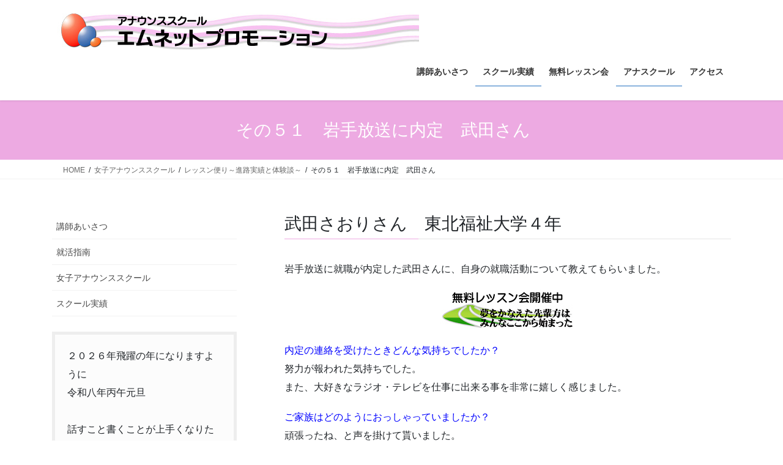

--- FILE ---
content_type: text/html; charset=utf-8
request_url: https://www.google.com/recaptcha/api2/anchor?ar=1&k=6Le2knkoAAAAAOMck0RMoiA1ig8V3pRIRO4b01z8&co=aHR0cHM6Ly9lbS1uZXQuY29tOjQ0Mw..&hl=en&v=PoyoqOPhxBO7pBk68S4YbpHZ&size=invisible&anchor-ms=20000&execute-ms=30000&cb=33uth46y0ha1
body_size: 48713
content:
<!DOCTYPE HTML><html dir="ltr" lang="en"><head><meta http-equiv="Content-Type" content="text/html; charset=UTF-8">
<meta http-equiv="X-UA-Compatible" content="IE=edge">
<title>reCAPTCHA</title>
<style type="text/css">
/* cyrillic-ext */
@font-face {
  font-family: 'Roboto';
  font-style: normal;
  font-weight: 400;
  font-stretch: 100%;
  src: url(//fonts.gstatic.com/s/roboto/v48/KFO7CnqEu92Fr1ME7kSn66aGLdTylUAMa3GUBHMdazTgWw.woff2) format('woff2');
  unicode-range: U+0460-052F, U+1C80-1C8A, U+20B4, U+2DE0-2DFF, U+A640-A69F, U+FE2E-FE2F;
}
/* cyrillic */
@font-face {
  font-family: 'Roboto';
  font-style: normal;
  font-weight: 400;
  font-stretch: 100%;
  src: url(//fonts.gstatic.com/s/roboto/v48/KFO7CnqEu92Fr1ME7kSn66aGLdTylUAMa3iUBHMdazTgWw.woff2) format('woff2');
  unicode-range: U+0301, U+0400-045F, U+0490-0491, U+04B0-04B1, U+2116;
}
/* greek-ext */
@font-face {
  font-family: 'Roboto';
  font-style: normal;
  font-weight: 400;
  font-stretch: 100%;
  src: url(//fonts.gstatic.com/s/roboto/v48/KFO7CnqEu92Fr1ME7kSn66aGLdTylUAMa3CUBHMdazTgWw.woff2) format('woff2');
  unicode-range: U+1F00-1FFF;
}
/* greek */
@font-face {
  font-family: 'Roboto';
  font-style: normal;
  font-weight: 400;
  font-stretch: 100%;
  src: url(//fonts.gstatic.com/s/roboto/v48/KFO7CnqEu92Fr1ME7kSn66aGLdTylUAMa3-UBHMdazTgWw.woff2) format('woff2');
  unicode-range: U+0370-0377, U+037A-037F, U+0384-038A, U+038C, U+038E-03A1, U+03A3-03FF;
}
/* math */
@font-face {
  font-family: 'Roboto';
  font-style: normal;
  font-weight: 400;
  font-stretch: 100%;
  src: url(//fonts.gstatic.com/s/roboto/v48/KFO7CnqEu92Fr1ME7kSn66aGLdTylUAMawCUBHMdazTgWw.woff2) format('woff2');
  unicode-range: U+0302-0303, U+0305, U+0307-0308, U+0310, U+0312, U+0315, U+031A, U+0326-0327, U+032C, U+032F-0330, U+0332-0333, U+0338, U+033A, U+0346, U+034D, U+0391-03A1, U+03A3-03A9, U+03B1-03C9, U+03D1, U+03D5-03D6, U+03F0-03F1, U+03F4-03F5, U+2016-2017, U+2034-2038, U+203C, U+2040, U+2043, U+2047, U+2050, U+2057, U+205F, U+2070-2071, U+2074-208E, U+2090-209C, U+20D0-20DC, U+20E1, U+20E5-20EF, U+2100-2112, U+2114-2115, U+2117-2121, U+2123-214F, U+2190, U+2192, U+2194-21AE, U+21B0-21E5, U+21F1-21F2, U+21F4-2211, U+2213-2214, U+2216-22FF, U+2308-230B, U+2310, U+2319, U+231C-2321, U+2336-237A, U+237C, U+2395, U+239B-23B7, U+23D0, U+23DC-23E1, U+2474-2475, U+25AF, U+25B3, U+25B7, U+25BD, U+25C1, U+25CA, U+25CC, U+25FB, U+266D-266F, U+27C0-27FF, U+2900-2AFF, U+2B0E-2B11, U+2B30-2B4C, U+2BFE, U+3030, U+FF5B, U+FF5D, U+1D400-1D7FF, U+1EE00-1EEFF;
}
/* symbols */
@font-face {
  font-family: 'Roboto';
  font-style: normal;
  font-weight: 400;
  font-stretch: 100%;
  src: url(//fonts.gstatic.com/s/roboto/v48/KFO7CnqEu92Fr1ME7kSn66aGLdTylUAMaxKUBHMdazTgWw.woff2) format('woff2');
  unicode-range: U+0001-000C, U+000E-001F, U+007F-009F, U+20DD-20E0, U+20E2-20E4, U+2150-218F, U+2190, U+2192, U+2194-2199, U+21AF, U+21E6-21F0, U+21F3, U+2218-2219, U+2299, U+22C4-22C6, U+2300-243F, U+2440-244A, U+2460-24FF, U+25A0-27BF, U+2800-28FF, U+2921-2922, U+2981, U+29BF, U+29EB, U+2B00-2BFF, U+4DC0-4DFF, U+FFF9-FFFB, U+10140-1018E, U+10190-1019C, U+101A0, U+101D0-101FD, U+102E0-102FB, U+10E60-10E7E, U+1D2C0-1D2D3, U+1D2E0-1D37F, U+1F000-1F0FF, U+1F100-1F1AD, U+1F1E6-1F1FF, U+1F30D-1F30F, U+1F315, U+1F31C, U+1F31E, U+1F320-1F32C, U+1F336, U+1F378, U+1F37D, U+1F382, U+1F393-1F39F, U+1F3A7-1F3A8, U+1F3AC-1F3AF, U+1F3C2, U+1F3C4-1F3C6, U+1F3CA-1F3CE, U+1F3D4-1F3E0, U+1F3ED, U+1F3F1-1F3F3, U+1F3F5-1F3F7, U+1F408, U+1F415, U+1F41F, U+1F426, U+1F43F, U+1F441-1F442, U+1F444, U+1F446-1F449, U+1F44C-1F44E, U+1F453, U+1F46A, U+1F47D, U+1F4A3, U+1F4B0, U+1F4B3, U+1F4B9, U+1F4BB, U+1F4BF, U+1F4C8-1F4CB, U+1F4D6, U+1F4DA, U+1F4DF, U+1F4E3-1F4E6, U+1F4EA-1F4ED, U+1F4F7, U+1F4F9-1F4FB, U+1F4FD-1F4FE, U+1F503, U+1F507-1F50B, U+1F50D, U+1F512-1F513, U+1F53E-1F54A, U+1F54F-1F5FA, U+1F610, U+1F650-1F67F, U+1F687, U+1F68D, U+1F691, U+1F694, U+1F698, U+1F6AD, U+1F6B2, U+1F6B9-1F6BA, U+1F6BC, U+1F6C6-1F6CF, U+1F6D3-1F6D7, U+1F6E0-1F6EA, U+1F6F0-1F6F3, U+1F6F7-1F6FC, U+1F700-1F7FF, U+1F800-1F80B, U+1F810-1F847, U+1F850-1F859, U+1F860-1F887, U+1F890-1F8AD, U+1F8B0-1F8BB, U+1F8C0-1F8C1, U+1F900-1F90B, U+1F93B, U+1F946, U+1F984, U+1F996, U+1F9E9, U+1FA00-1FA6F, U+1FA70-1FA7C, U+1FA80-1FA89, U+1FA8F-1FAC6, U+1FACE-1FADC, U+1FADF-1FAE9, U+1FAF0-1FAF8, U+1FB00-1FBFF;
}
/* vietnamese */
@font-face {
  font-family: 'Roboto';
  font-style: normal;
  font-weight: 400;
  font-stretch: 100%;
  src: url(//fonts.gstatic.com/s/roboto/v48/KFO7CnqEu92Fr1ME7kSn66aGLdTylUAMa3OUBHMdazTgWw.woff2) format('woff2');
  unicode-range: U+0102-0103, U+0110-0111, U+0128-0129, U+0168-0169, U+01A0-01A1, U+01AF-01B0, U+0300-0301, U+0303-0304, U+0308-0309, U+0323, U+0329, U+1EA0-1EF9, U+20AB;
}
/* latin-ext */
@font-face {
  font-family: 'Roboto';
  font-style: normal;
  font-weight: 400;
  font-stretch: 100%;
  src: url(//fonts.gstatic.com/s/roboto/v48/KFO7CnqEu92Fr1ME7kSn66aGLdTylUAMa3KUBHMdazTgWw.woff2) format('woff2');
  unicode-range: U+0100-02BA, U+02BD-02C5, U+02C7-02CC, U+02CE-02D7, U+02DD-02FF, U+0304, U+0308, U+0329, U+1D00-1DBF, U+1E00-1E9F, U+1EF2-1EFF, U+2020, U+20A0-20AB, U+20AD-20C0, U+2113, U+2C60-2C7F, U+A720-A7FF;
}
/* latin */
@font-face {
  font-family: 'Roboto';
  font-style: normal;
  font-weight: 400;
  font-stretch: 100%;
  src: url(//fonts.gstatic.com/s/roboto/v48/KFO7CnqEu92Fr1ME7kSn66aGLdTylUAMa3yUBHMdazQ.woff2) format('woff2');
  unicode-range: U+0000-00FF, U+0131, U+0152-0153, U+02BB-02BC, U+02C6, U+02DA, U+02DC, U+0304, U+0308, U+0329, U+2000-206F, U+20AC, U+2122, U+2191, U+2193, U+2212, U+2215, U+FEFF, U+FFFD;
}
/* cyrillic-ext */
@font-face {
  font-family: 'Roboto';
  font-style: normal;
  font-weight: 500;
  font-stretch: 100%;
  src: url(//fonts.gstatic.com/s/roboto/v48/KFO7CnqEu92Fr1ME7kSn66aGLdTylUAMa3GUBHMdazTgWw.woff2) format('woff2');
  unicode-range: U+0460-052F, U+1C80-1C8A, U+20B4, U+2DE0-2DFF, U+A640-A69F, U+FE2E-FE2F;
}
/* cyrillic */
@font-face {
  font-family: 'Roboto';
  font-style: normal;
  font-weight: 500;
  font-stretch: 100%;
  src: url(//fonts.gstatic.com/s/roboto/v48/KFO7CnqEu92Fr1ME7kSn66aGLdTylUAMa3iUBHMdazTgWw.woff2) format('woff2');
  unicode-range: U+0301, U+0400-045F, U+0490-0491, U+04B0-04B1, U+2116;
}
/* greek-ext */
@font-face {
  font-family: 'Roboto';
  font-style: normal;
  font-weight: 500;
  font-stretch: 100%;
  src: url(//fonts.gstatic.com/s/roboto/v48/KFO7CnqEu92Fr1ME7kSn66aGLdTylUAMa3CUBHMdazTgWw.woff2) format('woff2');
  unicode-range: U+1F00-1FFF;
}
/* greek */
@font-face {
  font-family: 'Roboto';
  font-style: normal;
  font-weight: 500;
  font-stretch: 100%;
  src: url(//fonts.gstatic.com/s/roboto/v48/KFO7CnqEu92Fr1ME7kSn66aGLdTylUAMa3-UBHMdazTgWw.woff2) format('woff2');
  unicode-range: U+0370-0377, U+037A-037F, U+0384-038A, U+038C, U+038E-03A1, U+03A3-03FF;
}
/* math */
@font-face {
  font-family: 'Roboto';
  font-style: normal;
  font-weight: 500;
  font-stretch: 100%;
  src: url(//fonts.gstatic.com/s/roboto/v48/KFO7CnqEu92Fr1ME7kSn66aGLdTylUAMawCUBHMdazTgWw.woff2) format('woff2');
  unicode-range: U+0302-0303, U+0305, U+0307-0308, U+0310, U+0312, U+0315, U+031A, U+0326-0327, U+032C, U+032F-0330, U+0332-0333, U+0338, U+033A, U+0346, U+034D, U+0391-03A1, U+03A3-03A9, U+03B1-03C9, U+03D1, U+03D5-03D6, U+03F0-03F1, U+03F4-03F5, U+2016-2017, U+2034-2038, U+203C, U+2040, U+2043, U+2047, U+2050, U+2057, U+205F, U+2070-2071, U+2074-208E, U+2090-209C, U+20D0-20DC, U+20E1, U+20E5-20EF, U+2100-2112, U+2114-2115, U+2117-2121, U+2123-214F, U+2190, U+2192, U+2194-21AE, U+21B0-21E5, U+21F1-21F2, U+21F4-2211, U+2213-2214, U+2216-22FF, U+2308-230B, U+2310, U+2319, U+231C-2321, U+2336-237A, U+237C, U+2395, U+239B-23B7, U+23D0, U+23DC-23E1, U+2474-2475, U+25AF, U+25B3, U+25B7, U+25BD, U+25C1, U+25CA, U+25CC, U+25FB, U+266D-266F, U+27C0-27FF, U+2900-2AFF, U+2B0E-2B11, U+2B30-2B4C, U+2BFE, U+3030, U+FF5B, U+FF5D, U+1D400-1D7FF, U+1EE00-1EEFF;
}
/* symbols */
@font-face {
  font-family: 'Roboto';
  font-style: normal;
  font-weight: 500;
  font-stretch: 100%;
  src: url(//fonts.gstatic.com/s/roboto/v48/KFO7CnqEu92Fr1ME7kSn66aGLdTylUAMaxKUBHMdazTgWw.woff2) format('woff2');
  unicode-range: U+0001-000C, U+000E-001F, U+007F-009F, U+20DD-20E0, U+20E2-20E4, U+2150-218F, U+2190, U+2192, U+2194-2199, U+21AF, U+21E6-21F0, U+21F3, U+2218-2219, U+2299, U+22C4-22C6, U+2300-243F, U+2440-244A, U+2460-24FF, U+25A0-27BF, U+2800-28FF, U+2921-2922, U+2981, U+29BF, U+29EB, U+2B00-2BFF, U+4DC0-4DFF, U+FFF9-FFFB, U+10140-1018E, U+10190-1019C, U+101A0, U+101D0-101FD, U+102E0-102FB, U+10E60-10E7E, U+1D2C0-1D2D3, U+1D2E0-1D37F, U+1F000-1F0FF, U+1F100-1F1AD, U+1F1E6-1F1FF, U+1F30D-1F30F, U+1F315, U+1F31C, U+1F31E, U+1F320-1F32C, U+1F336, U+1F378, U+1F37D, U+1F382, U+1F393-1F39F, U+1F3A7-1F3A8, U+1F3AC-1F3AF, U+1F3C2, U+1F3C4-1F3C6, U+1F3CA-1F3CE, U+1F3D4-1F3E0, U+1F3ED, U+1F3F1-1F3F3, U+1F3F5-1F3F7, U+1F408, U+1F415, U+1F41F, U+1F426, U+1F43F, U+1F441-1F442, U+1F444, U+1F446-1F449, U+1F44C-1F44E, U+1F453, U+1F46A, U+1F47D, U+1F4A3, U+1F4B0, U+1F4B3, U+1F4B9, U+1F4BB, U+1F4BF, U+1F4C8-1F4CB, U+1F4D6, U+1F4DA, U+1F4DF, U+1F4E3-1F4E6, U+1F4EA-1F4ED, U+1F4F7, U+1F4F9-1F4FB, U+1F4FD-1F4FE, U+1F503, U+1F507-1F50B, U+1F50D, U+1F512-1F513, U+1F53E-1F54A, U+1F54F-1F5FA, U+1F610, U+1F650-1F67F, U+1F687, U+1F68D, U+1F691, U+1F694, U+1F698, U+1F6AD, U+1F6B2, U+1F6B9-1F6BA, U+1F6BC, U+1F6C6-1F6CF, U+1F6D3-1F6D7, U+1F6E0-1F6EA, U+1F6F0-1F6F3, U+1F6F7-1F6FC, U+1F700-1F7FF, U+1F800-1F80B, U+1F810-1F847, U+1F850-1F859, U+1F860-1F887, U+1F890-1F8AD, U+1F8B0-1F8BB, U+1F8C0-1F8C1, U+1F900-1F90B, U+1F93B, U+1F946, U+1F984, U+1F996, U+1F9E9, U+1FA00-1FA6F, U+1FA70-1FA7C, U+1FA80-1FA89, U+1FA8F-1FAC6, U+1FACE-1FADC, U+1FADF-1FAE9, U+1FAF0-1FAF8, U+1FB00-1FBFF;
}
/* vietnamese */
@font-face {
  font-family: 'Roboto';
  font-style: normal;
  font-weight: 500;
  font-stretch: 100%;
  src: url(//fonts.gstatic.com/s/roboto/v48/KFO7CnqEu92Fr1ME7kSn66aGLdTylUAMa3OUBHMdazTgWw.woff2) format('woff2');
  unicode-range: U+0102-0103, U+0110-0111, U+0128-0129, U+0168-0169, U+01A0-01A1, U+01AF-01B0, U+0300-0301, U+0303-0304, U+0308-0309, U+0323, U+0329, U+1EA0-1EF9, U+20AB;
}
/* latin-ext */
@font-face {
  font-family: 'Roboto';
  font-style: normal;
  font-weight: 500;
  font-stretch: 100%;
  src: url(//fonts.gstatic.com/s/roboto/v48/KFO7CnqEu92Fr1ME7kSn66aGLdTylUAMa3KUBHMdazTgWw.woff2) format('woff2');
  unicode-range: U+0100-02BA, U+02BD-02C5, U+02C7-02CC, U+02CE-02D7, U+02DD-02FF, U+0304, U+0308, U+0329, U+1D00-1DBF, U+1E00-1E9F, U+1EF2-1EFF, U+2020, U+20A0-20AB, U+20AD-20C0, U+2113, U+2C60-2C7F, U+A720-A7FF;
}
/* latin */
@font-face {
  font-family: 'Roboto';
  font-style: normal;
  font-weight: 500;
  font-stretch: 100%;
  src: url(//fonts.gstatic.com/s/roboto/v48/KFO7CnqEu92Fr1ME7kSn66aGLdTylUAMa3yUBHMdazQ.woff2) format('woff2');
  unicode-range: U+0000-00FF, U+0131, U+0152-0153, U+02BB-02BC, U+02C6, U+02DA, U+02DC, U+0304, U+0308, U+0329, U+2000-206F, U+20AC, U+2122, U+2191, U+2193, U+2212, U+2215, U+FEFF, U+FFFD;
}
/* cyrillic-ext */
@font-face {
  font-family: 'Roboto';
  font-style: normal;
  font-weight: 900;
  font-stretch: 100%;
  src: url(//fonts.gstatic.com/s/roboto/v48/KFO7CnqEu92Fr1ME7kSn66aGLdTylUAMa3GUBHMdazTgWw.woff2) format('woff2');
  unicode-range: U+0460-052F, U+1C80-1C8A, U+20B4, U+2DE0-2DFF, U+A640-A69F, U+FE2E-FE2F;
}
/* cyrillic */
@font-face {
  font-family: 'Roboto';
  font-style: normal;
  font-weight: 900;
  font-stretch: 100%;
  src: url(//fonts.gstatic.com/s/roboto/v48/KFO7CnqEu92Fr1ME7kSn66aGLdTylUAMa3iUBHMdazTgWw.woff2) format('woff2');
  unicode-range: U+0301, U+0400-045F, U+0490-0491, U+04B0-04B1, U+2116;
}
/* greek-ext */
@font-face {
  font-family: 'Roboto';
  font-style: normal;
  font-weight: 900;
  font-stretch: 100%;
  src: url(//fonts.gstatic.com/s/roboto/v48/KFO7CnqEu92Fr1ME7kSn66aGLdTylUAMa3CUBHMdazTgWw.woff2) format('woff2');
  unicode-range: U+1F00-1FFF;
}
/* greek */
@font-face {
  font-family: 'Roboto';
  font-style: normal;
  font-weight: 900;
  font-stretch: 100%;
  src: url(//fonts.gstatic.com/s/roboto/v48/KFO7CnqEu92Fr1ME7kSn66aGLdTylUAMa3-UBHMdazTgWw.woff2) format('woff2');
  unicode-range: U+0370-0377, U+037A-037F, U+0384-038A, U+038C, U+038E-03A1, U+03A3-03FF;
}
/* math */
@font-face {
  font-family: 'Roboto';
  font-style: normal;
  font-weight: 900;
  font-stretch: 100%;
  src: url(//fonts.gstatic.com/s/roboto/v48/KFO7CnqEu92Fr1ME7kSn66aGLdTylUAMawCUBHMdazTgWw.woff2) format('woff2');
  unicode-range: U+0302-0303, U+0305, U+0307-0308, U+0310, U+0312, U+0315, U+031A, U+0326-0327, U+032C, U+032F-0330, U+0332-0333, U+0338, U+033A, U+0346, U+034D, U+0391-03A1, U+03A3-03A9, U+03B1-03C9, U+03D1, U+03D5-03D6, U+03F0-03F1, U+03F4-03F5, U+2016-2017, U+2034-2038, U+203C, U+2040, U+2043, U+2047, U+2050, U+2057, U+205F, U+2070-2071, U+2074-208E, U+2090-209C, U+20D0-20DC, U+20E1, U+20E5-20EF, U+2100-2112, U+2114-2115, U+2117-2121, U+2123-214F, U+2190, U+2192, U+2194-21AE, U+21B0-21E5, U+21F1-21F2, U+21F4-2211, U+2213-2214, U+2216-22FF, U+2308-230B, U+2310, U+2319, U+231C-2321, U+2336-237A, U+237C, U+2395, U+239B-23B7, U+23D0, U+23DC-23E1, U+2474-2475, U+25AF, U+25B3, U+25B7, U+25BD, U+25C1, U+25CA, U+25CC, U+25FB, U+266D-266F, U+27C0-27FF, U+2900-2AFF, U+2B0E-2B11, U+2B30-2B4C, U+2BFE, U+3030, U+FF5B, U+FF5D, U+1D400-1D7FF, U+1EE00-1EEFF;
}
/* symbols */
@font-face {
  font-family: 'Roboto';
  font-style: normal;
  font-weight: 900;
  font-stretch: 100%;
  src: url(//fonts.gstatic.com/s/roboto/v48/KFO7CnqEu92Fr1ME7kSn66aGLdTylUAMaxKUBHMdazTgWw.woff2) format('woff2');
  unicode-range: U+0001-000C, U+000E-001F, U+007F-009F, U+20DD-20E0, U+20E2-20E4, U+2150-218F, U+2190, U+2192, U+2194-2199, U+21AF, U+21E6-21F0, U+21F3, U+2218-2219, U+2299, U+22C4-22C6, U+2300-243F, U+2440-244A, U+2460-24FF, U+25A0-27BF, U+2800-28FF, U+2921-2922, U+2981, U+29BF, U+29EB, U+2B00-2BFF, U+4DC0-4DFF, U+FFF9-FFFB, U+10140-1018E, U+10190-1019C, U+101A0, U+101D0-101FD, U+102E0-102FB, U+10E60-10E7E, U+1D2C0-1D2D3, U+1D2E0-1D37F, U+1F000-1F0FF, U+1F100-1F1AD, U+1F1E6-1F1FF, U+1F30D-1F30F, U+1F315, U+1F31C, U+1F31E, U+1F320-1F32C, U+1F336, U+1F378, U+1F37D, U+1F382, U+1F393-1F39F, U+1F3A7-1F3A8, U+1F3AC-1F3AF, U+1F3C2, U+1F3C4-1F3C6, U+1F3CA-1F3CE, U+1F3D4-1F3E0, U+1F3ED, U+1F3F1-1F3F3, U+1F3F5-1F3F7, U+1F408, U+1F415, U+1F41F, U+1F426, U+1F43F, U+1F441-1F442, U+1F444, U+1F446-1F449, U+1F44C-1F44E, U+1F453, U+1F46A, U+1F47D, U+1F4A3, U+1F4B0, U+1F4B3, U+1F4B9, U+1F4BB, U+1F4BF, U+1F4C8-1F4CB, U+1F4D6, U+1F4DA, U+1F4DF, U+1F4E3-1F4E6, U+1F4EA-1F4ED, U+1F4F7, U+1F4F9-1F4FB, U+1F4FD-1F4FE, U+1F503, U+1F507-1F50B, U+1F50D, U+1F512-1F513, U+1F53E-1F54A, U+1F54F-1F5FA, U+1F610, U+1F650-1F67F, U+1F687, U+1F68D, U+1F691, U+1F694, U+1F698, U+1F6AD, U+1F6B2, U+1F6B9-1F6BA, U+1F6BC, U+1F6C6-1F6CF, U+1F6D3-1F6D7, U+1F6E0-1F6EA, U+1F6F0-1F6F3, U+1F6F7-1F6FC, U+1F700-1F7FF, U+1F800-1F80B, U+1F810-1F847, U+1F850-1F859, U+1F860-1F887, U+1F890-1F8AD, U+1F8B0-1F8BB, U+1F8C0-1F8C1, U+1F900-1F90B, U+1F93B, U+1F946, U+1F984, U+1F996, U+1F9E9, U+1FA00-1FA6F, U+1FA70-1FA7C, U+1FA80-1FA89, U+1FA8F-1FAC6, U+1FACE-1FADC, U+1FADF-1FAE9, U+1FAF0-1FAF8, U+1FB00-1FBFF;
}
/* vietnamese */
@font-face {
  font-family: 'Roboto';
  font-style: normal;
  font-weight: 900;
  font-stretch: 100%;
  src: url(//fonts.gstatic.com/s/roboto/v48/KFO7CnqEu92Fr1ME7kSn66aGLdTylUAMa3OUBHMdazTgWw.woff2) format('woff2');
  unicode-range: U+0102-0103, U+0110-0111, U+0128-0129, U+0168-0169, U+01A0-01A1, U+01AF-01B0, U+0300-0301, U+0303-0304, U+0308-0309, U+0323, U+0329, U+1EA0-1EF9, U+20AB;
}
/* latin-ext */
@font-face {
  font-family: 'Roboto';
  font-style: normal;
  font-weight: 900;
  font-stretch: 100%;
  src: url(//fonts.gstatic.com/s/roboto/v48/KFO7CnqEu92Fr1ME7kSn66aGLdTylUAMa3KUBHMdazTgWw.woff2) format('woff2');
  unicode-range: U+0100-02BA, U+02BD-02C5, U+02C7-02CC, U+02CE-02D7, U+02DD-02FF, U+0304, U+0308, U+0329, U+1D00-1DBF, U+1E00-1E9F, U+1EF2-1EFF, U+2020, U+20A0-20AB, U+20AD-20C0, U+2113, U+2C60-2C7F, U+A720-A7FF;
}
/* latin */
@font-face {
  font-family: 'Roboto';
  font-style: normal;
  font-weight: 900;
  font-stretch: 100%;
  src: url(//fonts.gstatic.com/s/roboto/v48/KFO7CnqEu92Fr1ME7kSn66aGLdTylUAMa3yUBHMdazQ.woff2) format('woff2');
  unicode-range: U+0000-00FF, U+0131, U+0152-0153, U+02BB-02BC, U+02C6, U+02DA, U+02DC, U+0304, U+0308, U+0329, U+2000-206F, U+20AC, U+2122, U+2191, U+2193, U+2212, U+2215, U+FEFF, U+FFFD;
}

</style>
<link rel="stylesheet" type="text/css" href="https://www.gstatic.com/recaptcha/releases/PoyoqOPhxBO7pBk68S4YbpHZ/styles__ltr.css">
<script nonce="hcrrvJVeFVFibtrNyiSIpQ" type="text/javascript">window['__recaptcha_api'] = 'https://www.google.com/recaptcha/api2/';</script>
<script type="text/javascript" src="https://www.gstatic.com/recaptcha/releases/PoyoqOPhxBO7pBk68S4YbpHZ/recaptcha__en.js" nonce="hcrrvJVeFVFibtrNyiSIpQ">
      
    </script></head>
<body><div id="rc-anchor-alert" class="rc-anchor-alert"></div>
<input type="hidden" id="recaptcha-token" value="[base64]">
<script type="text/javascript" nonce="hcrrvJVeFVFibtrNyiSIpQ">
      recaptcha.anchor.Main.init("[\x22ainput\x22,[\x22bgdata\x22,\x22\x22,\[base64]/[base64]/[base64]/KE4oMTI0LHYsdi5HKSxMWihsLHYpKTpOKDEyNCx2LGwpLFYpLHYpLFQpKSxGKDE3MSx2KX0scjc9ZnVuY3Rpb24obCl7cmV0dXJuIGx9LEM9ZnVuY3Rpb24obCxWLHYpe04odixsLFYpLFZbYWtdPTI3OTZ9LG49ZnVuY3Rpb24obCxWKXtWLlg9KChWLlg/[base64]/[base64]/[base64]/[base64]/[base64]/[base64]/[base64]/[base64]/[base64]/[base64]/[base64]\\u003d\x22,\[base64]\\u003d\x22,\x22w6IsCG0dOSx0wpLCsjQRaEjCsXUtAMKVWAw8OUh2fw91M8OTw4bCqcK+w4Fsw7E8V8KmNcOuwqVBwrHDiMOeLgwUODnDjcO4w6hKZcOgwo/CmEZuw77DpxHCu8K5FsKFw5lOHkMXEjtNwqdCZALDrsKdOcOmecKodsKkwovDr8OYeF5TChHCnMOcUX/CtVXDnwA8w6hbCMO0wqFHw4rClW5xw7HDncKAwrZUBcK+wpnCk2jDlsK9w7ZGLDQFwpnCscO6wrPCvAI3WUAEKWPCk8KMwrHCqMOCwrdKw7Igw77ChMOJw4RGd0/Cv1/[base64]/CuD/[base64]/Cilh1w5h6wqHChidgwpvCmjDDn1wrWTzDnAnDjzZGw6IxbcKVI8KSLU7DssOXwpHCu8KCwrnDgcOwLcKrasOpwpN+wp3DtMKYwpITwrbDhsKJBlnCqwk/woPDqxDCv1bCisK0wrMMwoDComTCsS9YJcOMw6fChsOeOhDCjsOXwooqw4jChgHCrcOEfMOKwoDDgsKswqYFAsOEH8Osw6fDqgXCgsOiwq/CqE7DgTg/RcO4ScKdY8Khw5gwwr/DoicCFsO2w4nClVc+G8OrworDu8OQL8Kdw53DlsOmw51palBswooHLcKNw5rDshIgwqvDnnjCowLDtsK+w4MPZ8K6wp9SJil/w53DpHtKTWUuXcKXUcOjZBTChn/CkmsrOxsUw7jCgGgJI8KxNcO1ZBnDj05TFMKtw7MsbMOlwqVyUsKhwrTCg2AnQl9YJjsNP8Kow7TDrsKefMKsw5lEw5HCvDTCoThNw5/CjGrCjsKWwqMnwrHDmnXCjFJvwoEEw7TDvBAXwoQrw5jCvUvCvQ1vMW5Sczh5woTCp8OLIMKTfCABQsODwp/CmsOxw73CrsOTwqk/PSnDt2dew7UgfMOswqDDqU3DhcKTw4kgw7/CpMKCQzXDoMKBw77DoUoINzLCpsOJwoZ3PnNMUsOaw6fCkcOOM3o5wojClMOMw57CmsKAwqgTW8OQSMO+w6Eiw4TDvD1/bhxDMMOJYU/Cl8O7ekJCw6/Dg8Klwo57KzPChwrCpMKiB8OIZyPCoUl+w7oFOUTDpMOoc8KoG2xTQMKZDWFOw70ew7HCpMO3dQjCj35Pw4/DvcOOwrtVwr3DisOrw6PDh3PDiRV/[base64]/DgGd5VDtkw4dCCMKIwokiwrTDlwM/C8OTIw8ZXcO5wq7DgjpGwrlVN1vDhTbCngDChHfDucKNUMKFwqABOWNqw5JUw613wpBhVQrCkcO5BFLCjC5sV8KJw7/CsWR5ZVnDhz7CkMKNwq0RwrcCLxR6fcKGwoN9w7Btw59SXQNfbMO2wroew6vDssKNc8O2WQJcUsOMYQtjTG3DqsObB8KWOsOHVcOZw5LCmcOpwrdEw5AJwqHCkERyLHNWwr/Cj8O8wqRwwqAPDXc7w7LDskbDt8OOU2rCnMO5w4zChjPDsVTCg8KsNMOsZcO/ZMKHwqNQwoR2EFXCg8OzVsOvUwhuRcKkAMOxw73ChsOPw51aIEjCk8Ofw7NNcsKMw6HDlQzDjWpVwoIrw7QPwrPCiExnw5XDtnrDvcOlX08mLGpLw4PCmEJ0w7ZuOT4fQzp0wo1uw7jCoz7DlyDDiX89w7lmwrApwrFMa8KCcEzCjBnCj8KXwppiPHJbwq/ChjctdsOIfsKIN8OdBmwUKMKKAzl9wqwJwoZnbcK0wpLCo8K+a8OTw4LDtEB0HGzCs13DlsKaRk7DiMObXiZfNMOAwpQEAmrDoErCkTbDgcKpHF3ChcO0wp8JJzc/MnTDlQzCs8O/Jg5lw516GwTDp8KWw6Nbw7gaccKpw4QuwqrCtcOQwps4E1ZQRTTDs8KFKz/CocKAw5/CpsKRw7gNAsO9V0pwWzfDqcOTwoxfPVnCvsKWwrdyTTVbwrsVP0XDvyLCikczw5XDiFXCksKqOsKLw5Uew6sCdC8tewdBwrrDiEJHw43CqCLCug9daR7CscOPS2/CusOnYsO9wrYgwqvCtEFYwrMtw5pjw7nChcO5e03CmMKJw4nDtg3CmsOJw5/DhsKDTsKvw5LDjgIbH8Omw7UgOkgBwqDDhRPDhAUsInvCoCHCl1lYHcOlAzMtwrstw5lrwrHCnynDnCTChcOiTVJ2RcOadTHDgl8jJwowwq/CrMOGKxNofcK7QsO6w7Iww7fDmMO2w5JRegVIIlhTSMOKd8KdXsOdCzHDjVvDrlDCklloKhgNwpFCNlTDqmcSDsKHwoMSbcKxw4JFw6hhw7PDjMOkw6DDrTvClEvCoT8vw5xTwrrDuMKww7DCvzkkwrDDn07Cp8Kow7Ikw47CnWnCtzZsSHAsFyLCr8KLw61/wonDljTDvsOqwp0gw7zDvMKrF8KhKsO3CTLCrygCw6fDsMONwofDlMKrQcOrHnwbwrV6RnfDjcK9w6x5wobDoyrDpHHCtMKKfsONw5kSwo9NVlfDtlLDixIUbhzCtHfDhMK3MQ/Du2VSw43DhMONw5TDgXtiwrgTI0HCm3dkw57DlMOPP8O2eQEsBkbDpS7CtMO4wobDtsOXwpbDnMOzwqd8wq/CmsO2WhAQwrljwpzCgVLDpsOjw6B8a8O2w5EPVsKRw6EMwrMTe2DCvsKpW8OGCsOEwp/[base64]/[base64]/DqMKCPCrCvX/CgcOeOcKgw4AmZ8KzJT/DhcKew7nDvn/DqXfDiz8Nwr7CjWvDtsKUesOVVCBXHHTCh8Kowqdhw4ROw7pgw6nDksKmWcKHdsOQwol/aj5GWcOWZG06woMgBE8xwoYLw7JlRRw8KgRJwrDDsyjDnW3DusONwqs4w7rCmQTDpsO8SH7DnktfwqPCgzxkZgDDuA1Mw63DiVw5wrrCtMOww5TDtQbCryvDmHFeeik5w6bCrR4zw57CgMOHwqbDq1oYwo0sOSnCrRFswrjDscOsAAnCs8OiZAHCqwvCt8ORw4TCgsK/wo/CocOHUV3Cu8KgISBwIcKbwo/Dng4LX1YKbsKVLcKRQF3CsFbClsORUSPCu8OpEcO+ecKuwpJgBsO2asO7BmN3FsKswoxZTVXCosKmVcOESsO4UnXDusONw5rCrMOWD3jDqzRow4g2wrHCjsKtw4Bqwo5Mw6fCjcK7wr8Ow6gHw7MEw7bCicK8w4jDmhDCgsKhEQvDo2PCjT/DpyTClsOTF8O8PMOtw4rCsMK+PzPCq8Kiw5AFcm3CrcOWYcKVD8OzecOUQHTCjBTDkyXDqCMwCHcHXiAiw74ow7bCqyLDjcKlflcIAnzDgsK4w65pw5JYXFnDu8O3w4PCgMOTwqzCi3fDgMO1w4wPwoLDisKQw7hmESzDqcKaTMK/[base64]/DuU7ClMOgwqxBw7TDrsONRMOAwpc4w77Ctgl9w5DDi3/CjVJZw59Hw7F3TcKeTMOFXcKRwrVmw7fCqEJawqvDqRhtw6oow5RLJ8ORw4UJYMKBKMKwwpxAL8KrKmrCtAzDlsKKw5RnNMO9wpnDoF/[base64]/[base64]/IsOZwonDsV0vwroawq7Ch0jDgAMKwoTCqmzDmyRIMsOzPA/Duy8mGsKHCXMFB8KFJsOASArCrSTDp8OCSW5zw5t2wrkRNcKsw4nCkcOZe3jCj8OWw6IFw7EywrMiWhrCjsOqwqMcw6XDhCTCvx/CpcOaFcKdYgRPdDR2w4rDsxUww4TCrMKJworDszFAKFHCmMKoLsKgwoNrfUoGYcK6GcKJJgN+TlTDtcO/[base64]/OsK9TMK8PMOLwp7DnhPDlcOswq4YLcO9R8OPExlRQsK4woLDqsKUw41EwojCrAbDhcO3ZXbCgsKKV2U/[base64]/DicOPKcOdNSHDr3UbfsKVMylrw67DkVjDrcKdw408ECZbw6gLw5HDicOVw6XDlsOywqsPLcO2w7dowrHCssO+HMKuwoURanfDnAvCnMOcw7/[base64]/Dm8O+wp/Ck8OGCcK8IcKYb8KawqTDjcOWBsOWw5LChcOXwpwrRAfDiHfDv1x2woBoD8OrwpZ0LcOYw64ZYMKFOsK6wrUaw4ZHWU3CusKTRGTDpiPCrwfCtsK2LcOCwr8awrzCmi9JPTIow4xEwos7asKpXFbDrBQ8TW3DtcKxw5pjUMKod8K5wpwKRcO7w703BnwGwr/CjcKDOH3DocOPwp/DpsKUbCgRw4JkCDtQHx7DsAliWHt4wprDgQwXcmF1d8Ozw77DqMODw7fCuGNTTX3CiMKOFcOFEMO9w47DvyIGw7xCbHfDjwMmwrfCsH09w6TCgn3CkcO/VcOBw6s5w7EMwrw2wpVvwr5Iw7bCsipEU8KQUcO+A1HCkEnChigreTsSw5saw4EKwpN1w6NswpbCosKeUcKiwrvCsxBZw600wpfDgiAqwptcw4/Cs8OoQTvCowELH8Ojwo57w7Uaw7rCiH/DnMK1wr8ZOkdlwrYjw4Q8wqB0DnYSwrvDs8KbSsKVw4rCjVEpw6Q1QDxGw4jCssKkwrFpw6PDlQURw4LDghp2VMOFU8KIwqXCk2kewq/DkC4fLHTCiBBUw5Y0w5LDiiw+w6oNCRzDjcKgwozCunjDqsOswrZCY8KQbMK7SyI/wq7DhSrCr8K/fxVkShE9QCLCoxh7ZlI6w6wJDRIUdMKZwr03wqnCssKCwoHDkcOqKH8+wpjCkcKCIFgjwonDhXIYZcK9HXtjQzPDtMOUw5XCjsORVsOUFG09woV8dkfCp8OLdDjCt8OEQsOzalTCrsKGFT85ZsOTbmDCg8OgRMKdw7vCoxgOw4nDklwfeMO/OMOPHFI1w6rCiDhjw65bJQ52bV0cUsORdGYEwqsVw6/[base64]/DhVnCmcKpGBfDi8OAwqnDj8Ozwq7Dgx3DtsKdw4fChUwhGkouRD1uVcKuAEwSRSFlNiTDpCjDpmpzw5HChSUhPsOYw4Ymwq/CoQDDggrDocO5wrZ9DnwtS8OPYjPCqMOoLxjDt8Oww5dowpAkCcO3w5N+ZsOwcwpkQsOIwr7DqTF9w4bCuTzDi1bCmm3DrMOiwpF6w7rCoSvDnTNYw4V4wobDuMOOwq8ALHrDl8KeUxUrUC9zwo0zNG3CoMK/QMKlJTxsw5M8wpdUF8KvRsOUw5/CicKiw6LDsyAgVcKLF2PCqm9XDRMYwolmH1cIVsK3PGlfR19PZWhuSAQCJsO2HwN+wqzDoArDj8K5w7dQw7vDuwTCuyZwZMKLw67CmFkDHMK/LHLCqsOvwppQw5XCi2xXwrTCl8Ojw7fDtsOfOsOGwo3DhlNdE8Opwr1RwrFZwoxgO0kdO2otN8KCwr3DncKoHMOEwojCo3F7wr/CiFozwo1Lw4oWw7I8XsOJKMOiwpQ6VcOFwos4czxIwox3C0hLw4VCfcOswq7ClAjDk8ORwqbCo2zCsyDDkcK6esOSVsKnwoQ/wqQUH8KQwrAxbsKewooFwp/[base64]/DjkrCsDjCpsKTwrQtw4QccUVaw7fCmUsQw7XDqsOEwqHDvngzw4zDmXA1UH5aw6BwR8Kzw67CqEXDsgfDmsOnw5pdwph+VsO3w5DDrCIvw7teCVoUwrV0AxISbEBqwrtoV8KCPsKXAVMlaMK2ThLClHnCggPDk8KywqfCicKPwqdGwrQhcMOpc8O/[base64]/DvWU+FW94wobDkMKcw6d5wrDDkcKgUjzCk3/Ch8KiDsKuw7TCnFbDlMOAAsODMMOua0p/w5gNTMKfDsOyYMOsw4fDhHXCv8KEwowffsO3J03CoXJ3wrBOUcOpOXtgasO5w7dWWl3Duk3Dv1jDtFLCj1cdwrAgw7LCnQTCrCdWwrZ2w5bDqkjDkcO4CXrCglnDjsOSwpzCpcONM3XDv8O6w4YJwoXCuMK/[base64]/CgwvDjsKNVcOXSDhSc8O5RjbCpsO8YMOlw7R9TsOZSnfDq14zQ8OFwoPDlV3DgsO/Ay8fNjbChzFiw7IfZsKsw5nDsi4rwpUUwqbDpTjCn37CnGrDpcKuwrhWGMKFEMKMw5lxwpDDgxDDrcKqw7fDnsOwKsK3d8OqPDI3wpPDsB3CjR/[base64]/wq3CgMO2w7EPwrHCkcKoEMK8wqHCjMKdwrB1KcK+w4zDnTzDvn3DsGPDtgzDp8OzccKRwoHDpsOdwobCncO9wofCrzTCocOSOsKMeyXCk8OvNMKdw4gYGlp3CcOif8KbahApSV/DjsK+wqDCpMO4wq11w4IkFA7DmWXDth/DssOVwqzDm1Idw4M2CBkpw53DvTnDqyFnJn3DsBgIw47Dnh/CtsOmwq/[base64]/[base64]/[base64]/DkwF5d8Ojw7PCgcOpw5/CuRvCjksZaElVMF1CAQrDjGPDisKBwpjCjcO7EcO+wo7CvsO5QULCjUnDjSHDu8OuCMO5wpbDnMKAw6bDjsKvIwAQwpcSw4bCgk91wpzDpsOMw6cwwrxTwo3CjsKSJQLDsErDj8OfwqoAw5Q8N8Ksw6DCl0PDk8Obw63DnMO5cD/DvcOIwqPDnyrCqMK6X2vCiiwew63CpcOrwrkzB8K/w4zChmEBw5N4w7PDncOvNcOKAhbCoMO4QFbDi2YLwqrCqTcvwpBNw5UmUm7Dn3B4w41QwoouwotgwoJ6wqZMNmDCpWbCocKFw7bCi8KCw4kLw4ITwpRPwoTCosOIAyggwrE9woM1wpHCjR7DvcOwd8KcDVPCv3A+LsOycGh2bMKzwprDlg/[base64]/[base64]/CjwIzwrvDksKfw43Diz3DsFTDjgLCt3nCon0Tw48IwrkUwopTwprDums9w4xMw7PCjsOWCsKww7sLWMKDw4XDtUDDmEtxSQ9TDMOgSxHCn8K7w6JnRgnCr8KhL8K0DDNrwod/YXBEGR07w65VbX8zwoB3woBpYMKbwo5yRcO8wqHCn3J4TsKOwpvCm8OfU8OLTsOnUW7DkcO/w7YKw4VxwppTe8Kww49Mw4HCj8KmNMKebGHCrMK0w4/DnsKLXMKaHsOAw7xIwq8xVhsVwrfDqsO3wqbCtw/Cm8Ovw4Bww6jDsE7CvkVUKcOEw7bCix1nPXTCpV81KMK6IMK7JMKFFFXDmhhRwq7DvsOmP2DCmkc1VsOUIsOAwoEean7DuVBzwq7CnCx3wp7DgDc4XcKgaMOpHXnCksO1wqbDtAHDgl0tCMOYwoPCgsKvNzHCm8KYDMOfw6A4el3Dm0Y/w4bDtjcow6F0wo1yw73CqMKfwonChQt6wqzDviAFNcKYJBMWXsOTIRpOwq8Qwr04Aj/DinPDlsKyw4d/[base64]/woQ/[base64]/ChMOLEzhKw4nCkMOXHA5iw73DoMOfwrvDrsOgQ8KHUUZ4w4ARwrUdwrTDmcOdwqADGnrClMK1w6BeQAwow5sMN8K5axjDlU0DT0New5RCb8OnQsKXw44ow5VMCMKReSFpwrBMw5TDk8K+ezF/w5fCucKHwo/DkcOrEXfDl383w6fDsBgxZ8OhMWoYdBrDtg/CjShsw5c0IAZswq0uEMOOVxtdw5nDsw/DlMKaw6tTwqDDgMO0wr3CtzU7NMOgwp/Cq8K8P8K9dlvChhjDtk7Dl8OObcKyw5gdwrDCsSIVwqxywoHCqWICwobDrV/DtsOkwqnDtsK5KcKhXHlYw5LDiQEJMMK6wpYMwrp+w4NOMRA3bMK1w6EIES17w4wSw7XDgGwRWMOwPzlSP37CqwDDuHlzw6Z/w4TDlMOWPcKIdlxyVMOkFsOMwrkFwrNPOjvDpzo7EcObV2zCpQbDqcO1wpAPSMKvacO8wotEwrRNw7fCph0Fw4w7woFtScOcBXADw6zCk8K9AhbDt8O9w7QywpB4wocDV1fDl27DjXTDiCMKLx13ZMK8LcKOw4g8KV/DsMKQw6vCiMK4D0nDg2zDlMKzFMKKIVPCjMKqwplVw78ywrrDslIlwo/CkDvCncKkwolsOhMmwqlqw6LCkMOEOAnCiAPDq8OsNcOiYGVPwrHCpDHCmnAaVsOhw6ZmRcOgJndnwoYyccOXesKNV8OyJ2xrwqgGwqrDhcO4wpXDpcOCwrFawonDgcKOQMONRcOTNj/Cln/[base64]/[base64]/fMOdw4jCuArCoMK0ZMO6UMOswoxPwrhyHCNfwoDCjmfDr8ONPsONwrZ9w5xGSsKWwqNkwqLDuSVcEwsNR3NFw41kIsKBw4dtw6/Do8O0w601w6zDu2XDlcOawobDi2TDsyogwqktImHDnGNCw6/CtXTCvgrCkMOrw5PCiMKOLMKWwrsPwrIzeV1TcmkAw6EDw63DiHvDhcOmw4zCmMKRwpXCksK5TlMMGTJHMmwkXlPDlsKxwplRw7pVJ8KKO8OIw5zDr8OTGcO7w67CjHcMKMOZIm/[base64]/RnsXDWNswpTCrSNbwq/[base64]/CscKlwpd+Wg3Cv8K3V0nDuADCh8Kvw715HcOQwqvCv8Kgb8OPO37DicKKwr48wqnCkcKPw7LDvV/[base64]/DosK4w6oaw6pow64mJ8KCw7Vlw71bKg/[base64]/ChMKMBEgcworCu8Kqwo7DmBzCk8OCAcOcVwgJVBd6UMOqwoPDgUJ0bzLDmMOywp7DhsKOZMK/[base64]/wpbDh1zDm3Q2wpPCoMKzJ8OkcsO9ScOHc8OQJsK8H8OHPwFCRcKjBCltMnc0wq5CG8OFw43CpcOAw4fCnVbDtAvDtsOVY8KtT1BgwqsWG290LMKuw58LH8OEw73DrMOlPH8QVcKcwp3DplBZwqnCtSvCnCIGw4JpDCUSw4/Dk1JAYkzCjDcpw4fCtzbDiVUiw7ZOOsO2w57DqTXCksKew6wqwoTCqgxrw5dKf8ObRsKNWsKvVnXDkQVUVGAWT8KFMWxkwqjCu2/[base64]/wrMKw55SZWtkIsO4w4TCncO7ZMKXecOcwp3CvgR0wrLCssKjM8K2JwrDhGIPwrTDosK3woHDvcKbw4xKJ8O6w4QmHsK/NmAbwq3DjTQvZHYePH/DpHLDvjhAfCbCvMOYw5ZzWMKZDTJtw69AcsOuwql4w7HCoi0TJsKrw4JSD8KewoYfbVtVw74Kwpwqwr7DtsKmw6/Dlyx4wpUiwpfDjQ8qFcOTwrRLRsOxFlHCvSzDgGcQdsKvfWPDnypaE8KrAsKLw4HCtzTDgmcLwp1Wwo5Nw49Sw5vDlsOVw6nDs8KHTiHDiAgYVUhRKSxawosFwqJywqRIwo4jDBjCkDHChcKywoZAw7snw7bDgGECw6zDtgHCnsKZwpnCpXLDmDvCkMOvIy5/cMOBw7tTwpbCgcKjwop3wp0lw4MnFsKywrPDtcKTSknCpMOzw65ow6rDjG01wq/Dl8KSGnYFTivCnjVpSsO7ST/CoMKGwqHDgx/Cr8O+wpPCn8KQwqxPXsKsNsOBX8OxwqrDo2JNwpREwr7CtmY/TcKPTcKOOBjCr1UVEsKIwr7DmsOXISsaAWXCtWPCglfCnEIcOsO8YMOVVHHCgFbDjA3DqU/DsMOEdcO8wqzCncObwoUnOHjDv8O0E8KxwqHCvcK2HsKPbjNbRBfDtMOvN8OXB1oCw6F/w63DgTYrw4fDpsK9wqgiw6IOTS5sKypywqhXwobCsX09acKjw5TCgHEsHCXCnSpvFMOTXcO9bBPDs8O0wqYCA8KNKABnw48AwozDrcOqKWTDiU3DksKTRlcEw7/Cg8Kvw5PCk8Oswp3CvHogwpPCnwHCk8OlMVR9TQ0kwoLDjsOqw6LDlMKQw4hoakRWCnU2w4zDiFPDsG/CjsOGw7nDoMK7QUbDlFrCssOpw4zClsK+wps+SmPCqRUNAj3CsMOtRGLCk1DCosOQwrPConomeSw0w53Dr3/CuCtIME1zw5vDrw56Vz9uDcKDdcOVOwTDjcOba8Okw6x6W0Vlw7DCh8O4OMKnJhwNBsOlwrzCjwrCm2Q+wqTDscOPwoLCsMOHw5vCscKBwo0ew4PCmcK5IcK/[base64]/CmsOBw7PCuMK4PFIwwrFKS8KxBjHDtsOUwqQ0Xy98wpvCmmPDsWwkccOdw7d/wqFPBMKHTcOmw5/[base64]/w7vDnmlww4JAbxTDrk/Do8OEw5HDn8KwwpUKw4HDnMKLDGvDgcKpKcKxwpQgwqI2w6/CujMzwpM+wqLDsihrw47DsMOowqdEQjPDkHtLw6rCqF/[base64]/QMO1PsK1wpAdf8OgCSA0Rkk+WhvCgxDDjsKEe8Kmw7fCn8KNVynCgsK8RQXDlsKdKwkMKcKaR8O1wo3DlS3CmcKww4nCvcOOwqvDr3VrcQsGwqkbZi7DscK7w5ETw6c3w5AGwpvCtMKnNgsyw6Jvw5TCr2LDosO3aMOyEsOWwovDqcKjb3QVwo0PRFI/[base64]/WcOsKcOXwphBwqYsw5HDlUsXwqjDlX5VwpHCmDJ3w4/DhmtZVnB2eMKUw7MdWMKkAsOodMO2AcO4DkkHwohCKE/Dm8OrwojDt2TCk14qwqECO8OYfcK2wqbDmEV9ccOqwprCmjlkw7LCs8OIwp0zw5LDj8KZGxTCosOKQGUbw7TCi8Kpw7gUwr0Xw77DhCh6woXDoH15w5/[base64]/w4vDjg/Do3Urwqo+T8OoEnJwwqogHlnDl8Kvw4Fnwo5CS3HDnUklfsKkw4xkJcO5OlPCn8Khwp3DhGDDmcOewrtyw7hicMOZdMKMw6bDnsKfQiTCqMO4w47Cg8OMGSrCiXPDozd5woUxwqLCoMOUdg/DshvCucO3AzrCmsOPwqgCM8O9w7Qww5sLND8Nc8KaBUrCvcOHw6J4w4rCqsKww4MRLwXDnR7Coil1w50bw7IaKCoHw4V2Vx/DgCUgw4/DrsK1XDh4wo9uw4kHwpbDnATCmSTCqcOXw7TDlMKEcA5iTcKawrHDmQbDljFcCcOvB8Krw7kLBMOrwrXCusKMwp7DssOBPgpQaRDDl3PDo8OPwq/CqQcPwoTCrMOAA1PCqsKUQsOQGcOKwqbDmi/Cvno+ZlbCuXJEwp7CkmhPc8K1U8KASmPDqWPCsWAYaMOkG8Ouwr3CkXoLw7jCr8K/wqNbfBvCg05yHiDDuDAgwoDDnGDCgUDCjCEJwo1xwqHDo2lADRRWWcKHYXdybsKrw4I3w6Jlw6kOwp0ZZjXDjAF9NsOjasOew6/CkMKVw6fCtVlhZsOow4Z1TcOZUxtndgtlw5sgw4ojwoHDiMKBZcO6w5nDv8OvYhYXPFLDm8OywpUYw5ZnwrjDqTbChsKXwrtCwpDClxzCpMOaPB0aH13Di8OdUjBOw6TDohfChsOzw7BwO1MuwrEhJMKjSsO5wrQjwq8BNMK/w7rCv8OOGsKQwr9JNzvDqVtQBMKHWx3CpzoLwrDCjEQrw55BM8K1QF7DtzTDhcKdUU/Cg1cVw4xVU8KzMMK9aAl4TVHComHCtcK/dFfCn2jDpGACC8Kpw7c9w5TDlcK6Sip5L0gQBcOKworDsMOTw57DiAlpw79hMlHCmMOuUk3CmMK+wrYkD8O6wrHDkzshXMKbA1TDrXfDhcKYUylfw7dhH13DtBoMwobCrx3Co21/[base64]/w5sSMnzCtsOBFcK8V8O/W8OZcsKJwp4ycwTCsxjDrcKBBMOEw4jDvVHCsGsdwrzDjsOOwqDDtMO9ZwHDmMOhwrwcXUfCi8KSe1QueSzChcK7Q0gbTsKJe8KXZcKAwr/Ci8OtbMKyZMKUwpx5CnrCtMKjwpfCvcOSw4gqwrrCryoWecOZPGrCv8OCXwh3wqBWwp10CMK8wrsEw5BcwoHComXDjMKlZcKgw5BMwrpcwrjCkRofwrvDnUHChsKcw6ZrdDYvw77Dlmduwo9dSsOcw5DDr3hiw5/DtMKiH8KnBzzCiC3CqWVGwp1ywowgNsObXlFwwqzCi8OhwrLDo8Okwo/DnsOBNMOxQ8KwwqDCjcKzwqrDncKmGMO5wrUVwrloWsONw6zCr8Kvw7fDqcKhwoXDrgFHw4/[base64]/DpBPCn8KTRsOJS8O8wooRwrPDt0XCnsOTw6bDhsOHW2xWwp0Hw6XDrsKIw7cLD0gcBsKqeAvDjsOJd3LCo8KvRsKlCmLDgTBWWcKdwqjDgh7DlcOFYVw2wq0rwpgYwoBRDQUfwrF4w4vDiWtoWMOzYsORwqcdcVsbIUnCuDEMwrLDmE/DpcKhaGfDrMO4C8OMw7HDlMKlJcOyD8ORO1vCnMOsOS1Dw5ISX8KJOsOvwq/DsAA/Hn/DmhcUw69zwqIGfDs+GsKcJ8KpwoQDwr0Lw5dUaMKowrdiwoB/QMKMEsKewpcrw5TCpMOFETFiNhnCjcOXwoHDqMOmw4/DmcKFwp1+HHbCtcOgXMKXw4rCmARjR8KJw6hmMmPCiMOcwrjDuyTDscKmDirDkjzCmGppVcO8BgTCr8Ojw78Vw7rDs20iEUQvGsO/[base64]/Cl8KnwqjCuhHDkGHDuQtQw61OMnHCnMOow6fCv8K8w7DChMOke8KsccODw7jCmkXCkcK0wqFlwozCvVNvw7DDq8K6RRgDwpvCpS/CqR7CmMOhwpHCmGAKw7xPwrjCm8KJe8KacMKLaX9CeyEYcMKDwqsfw7UgY08uEMOnFHsoDQPDoCM5dcK1dww/W8KNAU/Dhy/CqX46w4N6w5TClsOQw4ZHwqfDpR0/[base64]/wpQrR1nDhcKKwpDDvcOTwpTDtMK2f0IrwrHDjsK2wpxqe3TDgcK1UU3DnsO6VEDDgcKBwoQ6Z8OfTcKywpMva1rDpMKRw4nDmQPCmcKkw5TCjGrDrMOOwrEXf2F2OlogwoXDj8OJam/DvAcaCcO1wrVnwqBMw5dgWkzCv8O5QEfCvsKPIsO2wrbDszFAwr/CoXt8woluwpTCnlfDucOOw49wD8KQwo/[base64]/wrJKw5Y0w6MKwpISdzjDpjTCjnBOw6Etw4sjEyDCi8Kwwp/CncO9M0TDhBnDk8KZwo3CqTRpw5/DncK2H8OMXsO5wqrDjDAQwqvCqVTDlMOuwrjDjsK/BsKtYSInwoXCimNvwogMwop+NW5OV13DisKvwoR1RxB7w7DCohPDuiHDklIeHUxIHS8BwoJEw6jCqcO1wpvCqsOobcO/w59GwpQdwpNEw7HDj8OJworDp8KSMMKRAhM6VncOUMOcw59fw5YEwrYOwrjCoC0mZHxUYsKFHcKjX1LChcKHfWB4wqzCpMOJwq7CrDXDm2fCocOZwpXCusKTw7wwwo/[base64]/Dl8KRwqHDs1x8wpBFwqMyw5vDlsKBQsK5w7MuOcOec8KOUR3CoMK8wqwBw5fCjSLDlmsDBSLCkAJWwrnDhk5mcTXCo3PCosOvW8OMwooyZ0HDqcKLHzUCw7bDv8Kpw4HCvsKFI8Oowo9lHn3Cm8OrdVUYw7zCrlDCq8Kewq/DuibDjzLCv8KRUBAwG8K8w4Q4JHLDuMKMwqopNH7CkMKCNcOTHDNvG8KtXGFlMsKYNsKfZn1BZsKIw4LCr8KZHMKGNlIFwqjCgGcpw4TCoRTDscKmw4UOXlXCg8KXYcKCScOSbsKrWHdHw7lrwpbCmy/[base64]/[base64]/ChS5Kw7vDk8KNb8Ovw6Iow7jCmMKKGXEyN8Kcw7LDsMKBVcOKZR7DuVI3QcKhw4DDlBJMw6swwp87V0HDp8OeXzXDiFhgM8O1w6wDTmjDqErCgsKTw5nDiR/CmsOxw4NuwoDDqRErLGsKHX41w4Ixw4PCmALDkSbDt0xAw597MmAoJQDCn8OSPsOyw4YqXwZIQSbDmcOxZW4/cEQOYcKTeMKnLmhUWhDCpMOneMK6FGt8eBZ0WDQGwpHDpTU7K8KfwrHCowfCpAsew68twqsyMhYawqLCrG3CnXbDuMKEw5Nmw6QqZcOVw5UIwrjDu8KLHUvDlMObV8K6O8KZw6PDusO0wpbCiWTDpzMmUjvCoQInDm/CusOtwohowqXDlMO7wrrDnRRrwroLa0XDuQ9+wrzDpTTDlR5iwrvDrkLDvQTChcOjw5QEGcO+b8KVw4zDmMKjcmhYw73DscO2dB4VcsOfaBLDtTQmw5rDj3d2OcOuwrFUEhTDg1dpw53DnsO2wpcGw69zwq7Du8Oewo1LFlLCrRJmw49cw5/CqsOMU8KHw7vDvsKYEhdtw6QGHcKGIgrDpC5VQFXCu8KJf2/DlMK9w5HDoDAHwrzCj8KFwpJCw43ChsO1woTCssKlFsKsfkZoYsOtwqglHXHDusOJw43CrEvDhMO3w5fCpsKnW090SzjCvwLCtMKoMQPDlgfDpwnCq8OPw5V7wp4twrrDj8Orwr/CkMKlSmzDq8KIw7JaAF4WwoYkCsOaNMKPBsKjwoxNwqrDksOCw70MZMKlwqDDsSEKwr3DtsO4C8KcwrszacO1acOIAcOtTMOww4PDt3XDjcKiLsK7VhvCqyTDtVcvw5l/[base64]/CnHbCoXrDnl7DrMOCYjUPwrzCgnDDnhgFMgvDlcOIP8OtwpnCnMKSEsOzw7HDiMOfw5RhcnR8YBAvVy8Ww4PCl8O0w6LDsC4CYQxdwqDDgT5MecK/UQBIX8O+K30SSzLCpcOpwq5LEVXDq07DsWPCp8OMecOzw6EJWMOjw6/DpE/[base64]/Ci8K+dH/Ct8KsJHZuw5PDgcO7wqzDo8O6DxcrVsKcw6B2PlNawpsAIMKfZcKhwr9/XMKXc0MNasKkI8KEw4TDo8KBw6kzQMKoCi/DlcOTARDCr8KwwonCrGfCvMOfL05RN8O0wqXCtWUswpzCqsOcV8K6w5R2PMOyeEXCqcOxwrDCjzfDhRx1woAaPXRRwovCgCJlw4UVw6bChsKgw6XDk8OsFG4SwotuwphwBsKhe23Co1TCkSdAwqzCtMOdIsO1anRmw7Bpwq/CjE8nSR4ePiVSwprCo8KzJ8OQwqXCtsKBLh15By1hPHzDvBHDoMOkbHvCoMO0F8K0ZcO9w58Yw5AFwoLDpGlpLMKDwoU2V8Kaw7DCgsOIDMOFAgrCssKAExLCvMK5PcKJw4DDiGjCgcO4w4XDiV/DglDCpVHDsG0qwrM5w5M7TcOnw6YZWhRvwqfClSfDtcOQOMOsWi3CvMK6wqjCmzomwokSJsKuw7tqw7RjAsKSAcOmwp9ZDkckBsKCw597FMOBw6rCisOYUcKYE8ORw4fDqnErIhQxw4ZzSWXDmCXConZnwpTDh25/VMO6wofDtMOZwp1nw5vCqVN4MMKITcK/wqJIw5TDnsO5wqPCscKawrHCqcKrZGXDiQleUMOEAFxGMsKMJsKAw7vDocOLXSHCjlzDpVjCoBlBwrVZw7IufsOAwpzDpT0CLn45wp8oFDEfwq3Chlhww7Mmw51Hw6Z1DcOlQXwowpPDlEnCn8OSwrPCqMObwq5cLzbCo1Q+w6/DpMO2wpE1wqEHwrDDpm/DoWnCncKnQMKiwrMjZxl1JMOaZMKQdS9qfl5LeMORDMOYUsOXw4ICCwdpwrbCqcO+YcOFE8O6wpzCnsK3w4TCtGvDnXANWsOhX8OlHMOjDMOVKcK/w4QkwpJ7wpvDjcOaTB53U8Krw7zCr3bDmXt+HMKyHR8uCFDDskQaH2fCjiDDu8Orw7rCiEF6wrLCpkJQTHpQb8Ofwo4cw55cw4R8K3bCoEQiwpxKewfChC7DjRPDiMKww5/CgwBFLcODw5/Ds8O5AlgRfXpFwpMke8OYwojCgUFewrlgZzE8w7wWw67Dmz8OTBJXw4pmSMO2GMKkwpvDnsKvw5VRw4/[base64]/Co0/CnMKde8K1JmTCrjLCjMK5AcKbwpllwrzDvMKWIEbCq8OIfGB0wq1TQT3DgwzDmQnDu3rCsHQ3w7Qnw40Kw5ttw7crw4HDqsOvEsKhV8KPwo/DmcOpwoxSe8OKCBrCtsKjw5PCkcKvwroIJ07Cul/DpMOHaH4Jw6/[base64]/w4ppAsKwFR3DuMKXw4HDhsO4wqvDkzp8w44qAsOlw6rDunHDq8OvGMOzw4JGw6N/w4Jewrx6S1bDi0sGw4kldcO/w6hFEcKpT8OUKR5lw5zDjwLChFjCrFbDkHvCmmLDg0Y9UjrCm1bDr1JgY8O2woZRwrV2wpw3wrpPw51BecO4MSfCjH9iL8K1wr80OSxjwq9VEMKzw5Rmw7LCjMK9woBsEsKWwroIMsOewqnCscK4wrXCijw0w4PCswgcWMK0EMKRGsK/[base64]/woPCpMOzwrw9dcOXTgUSCcOoTRZjagVxw6nDszonwoRXwpxFw6jDrQBvwrnCpytywrxawoNzcjzDisKxwplFw5d2IT5uw642w7XCp8KxGzlIBELDnkHClcKpwpXDkAEmw4MBw4XDihDDg8Kcw7zChmR2w7Vdw4ZFXMKJwrTDrjzDmns4THxuwpnCjhzDm2/[base64]/[base64]/DnMKrwpktPMOjw7rDkMOFBAzCrMK/[base64]/DtMOdOwvCsEDCiGPCj1fCmcOnUsK9LsK/c0jDj8Kjw4vCn8OQU8Kow5nCocOmTsKgF8K+IMO/w7NcT8OIQsOnw6nCocK6woAzwo1nwrgSwpkxw73DlsKhw7zCjcKVTA03IiVuYkIwwqsmw7zDqMOHw6XCh0vCocO5MRJ/wpMWNW8Lw5QMbXTDvHfCjTkwwp5Uw5ANwoVWw5YZw6TDswl6bcORw4zDqS1Dw7fCiGfDscOPesK2w7/DkMKQw6/DvsO6w6rCvDDCnlNdw5LCqFZQOcOnw5kAwqrCkg/CnsKIVsKRw6/[base64]/wrDDq8O7eE/Cp8O4wpnCjFZqH8Kcw4xvwpTCh8K9UcKTFTnClwLDvR3DnUMkFcKWVRvCnMKiw5Q3w4EocsKAw7PCrWjDlMK8dknCkCA6KcK4fcKYGWzCmT/Cg3/[base64]/Dg8Omwqluwo/CtRzDvMO5wqU/GRJswrggN8Kzw5/[base64]/w5TDk8OwwpYgw6nDm3YEN8Kbe8OKAMK4w4LDtxMOEsKHOsKOYC3CmUPDhgDCtH1wNnLDsytvw7DDhHPCsDY1UcKfwobDn8O4w6TCvjY8BcOFMBIzw5Zow4/DoxPCvsKmw7E1w7/DqcK2JcO3GMO/FMKicsO9wocMLQ\\u003d\\u003d\x22],null,[\x22conf\x22,null,\x226Le2knkoAAAAAOMck0RMoiA1ig8V3pRIRO4b01z8\x22,0,null,null,null,1,[21,125,63,73,95,87,41,43,42,83,102,105,109,121],[1017145,971],0,null,null,null,null,0,null,0,null,700,1,null,0,\[base64]/76lBhnEnQkZnOKMAhk\\u003d\x22,0,0,null,null,1,null,0,0,null,null,null,0],\x22https://em-net.com:443\x22,null,[3,1,1],null,null,null,1,3600,[\x22https://www.google.com/intl/en/policies/privacy/\x22,\x22https://www.google.com/intl/en/policies/terms/\x22],\x22Z13BLpKg1uFCkz0efNn+kZqvq+oCkRqWSiV5R2yWbqQ\\u003d\x22,1,0,null,1,1768886783871,0,0,[81,123,182,184,53],null,[158,61],\x22RC-tEwjGE3Mo2IzZA\x22,null,null,null,null,null,\x220dAFcWeA4AC_P-caKRWJtcpMY7Iuq9TSz_SiMv4vhI7aFlWBl_YS_B0m6CPcpYJF2O6y6BESvTD2Si86nrn4Lw6dP5CASawrOTDA\x22,1768969583821]");
    </script></body></html>